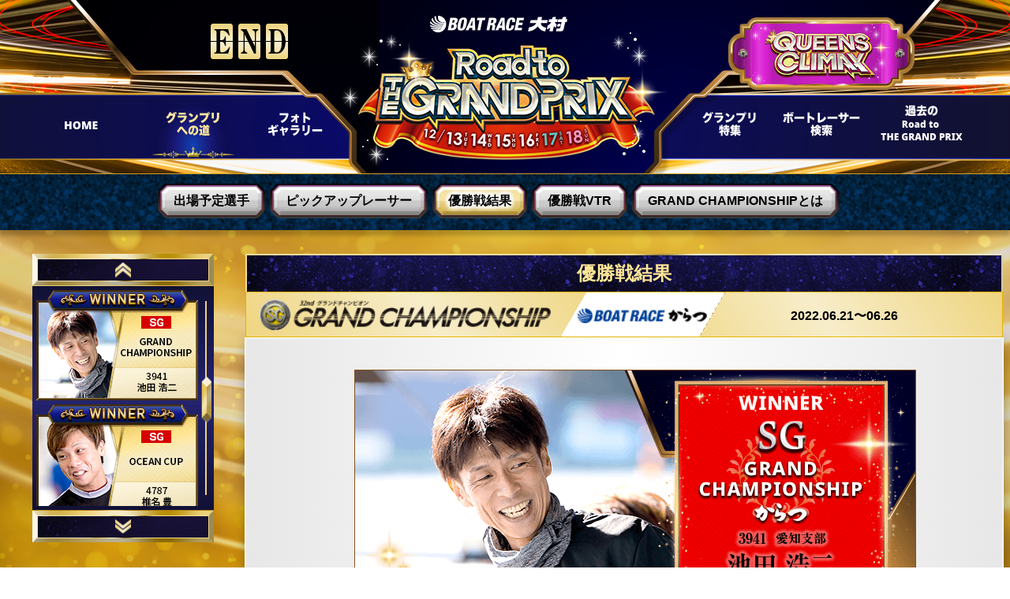

--- FILE ---
content_type: text/html; charset=utf-8
request_url: https://www.boatrace-grandprix.jp/2022/rtg/roadto.php?day=25
body_size: 17604
content:
<!doctype html>
<html lang="ja">

<head>
	<meta charset="UTF-8" />
	<meta http-equiv="Content-Type" content="text/html; charset=utf-8" />
	<meta http-equiv="Content-Script-Type" content="text/javascript" />
	<meta http-equiv="Content-Style-Type" content="text/css" />
	<meta name="viewport" content="width=1200, initial-scale=1.0" />
	<meta name="keyword" content="BOATRACE,RoadToTHEGRANDPRIX,RTG,大村,ボートレース大村" />
	<title>Road to THE GRAND PRIX:グランプリへの道 出場予定選手一覧</title>

<!-- Google Tag Manager -->
<script>(function(w,d,s,l,i){w[l]=w[l]||[];w[l].push({'gtm.start':
new Date().getTime(),event:'gtm.js'});var f=d.getElementsByTagName(s)[0],
j=d.createElement(s),dl=l!='dataLayer'?'&l='+l:'';j.async=true;j.src=
'https://www.googletagmanager.com/gtm.js?id='+i+dl;f.parentNode.insertBefore(j,f);
})(window,document,'script','dataLayer','GTM-M5S6HJT');</script>
<!-- End Google Tag Manager -->

	<link href="css/reset.css?vr=1.0.0.4" type="text/css" rel="stylesheet" charset="UTF-8" />
	<link href="css/style.min.css?vr=1.0.0.4" type="text/css" rel="stylesheet" charset="UTF-8" />

	<link href="css/roadto.min.css?vr=1.0.0.4" type="text/css" rel="stylesheet" />	<!-- headercss -->

	
	<script src="//ajax.googleapis.com/ajax/libs/jquery/3.4.1/jquery.min.js"></script>
	<script>
		window.jQuery || document.write('<script src="js/jquery-3.4.1.min.js"><\/script>');
	</script><!-- fallback -->
	<script src="js/common.min.js?vr=1.0.0.4" type="text/javascript"></script>
	<script src="js/roadto.min.js?vr=1.0.0.4" type="text/javascript"></script>	<!-- headerjs -->


</head>

<body ontouchstart="" class="roadto pid_1 mid_1 marquee_on">
<!-- Google Tag Manager (noscript) -->
<noscript><iframe src="https://www.googletagmanager.com/ns.html?id=GTM-M5S6HJT"
height="0" width="0" style="display:none;visibility:hidden"></iframe></noscript>
<!-- End Google Tag Manager (noscript) -->
<header>

	<div class="base">
		<div id="countdown" class="finish"></div>		<a id="titlelogo" href="./"></a>
		<a id="jologo" href="http://www.omurakyotei.jp/" target="_blank">ボートレース大村</a>
		<a id="headerrtgqclink" href="../qc/" target="_blank"></a>
		<nav id="mainmenu"><div id="menu_logo"></div><ul class="menu"><li class="index"><h4><a href="./" title="HOME" alt="HOME">HOME</a></h4><ul class="sub"></ul></li><li class="roadto selected"><h4><a href="roadto.php" title="グランプリへの道" alt="グランプリへの道">グランプリへの道</a></h4><ul class="sub"><li class="pid1 selected"><a title="出場予定選手一覧" alt="出場予定選手一覧" href="roadto.php?pid=1">出場予定選手一覧</a></li><li class="pid2"><a title="ピックアップレーサー" alt="ピックアップレーサー" href="roadto.php?pid=2">ピックアップレーサー</a></li><li class="pid3"><a title="優勝戦結果" alt="優勝戦結果" href="roadto.php?pid=3">優勝戦結果</a></li><li class="pid4"><a title="優勝戦VTR" alt="優勝戦VTR" href="roadto.php?pid=4">優勝戦VTR</a></li><li class="pid5"><a title="SG・プレミアムGIの各説明" alt="SG・プレミアムGIの各説明" href="roadto.php?pid=5">SG・プレミアムGIの各説明</a></li></ul></li><li class="photo"><h4><a href="photo.php" title="フォトギャラリー" alt="フォトギャラリー">フォトギャラリー</a></h4><ul class="sub"><li class="pid1"><a title="" alt="" href="photo.php?pid=1"></a></li></ul></li><li class="feature"><h4><a href="javascript:void(0);" title="グランプリ特集" alt="グランプリ特集">グランプリ特集</a></h4><ul class="sub"><li class="pid1"><a title="THE GRAND PRIX 過去10年優勝戦結果" alt="THE GRAND PRIX 過去10年優勝戦結果" href="feature.php?pid=1">THE GRAND PRIX 過去10年優勝戦結果</a></li><li class="pid2"><a title="THE GRAND PRIX 出場予定選手" alt="THE GRAND PRIX 出場予定選手" href="feature.php?pid=2">THE GRAND PRIX 出場予定選手</a></li></ul></li><li class="search"><h4><a href="search.php" title="ボートレーサー検索" alt="ボートレーサー検索">ボートレーサー検索</a></h4><ul class="sub"><li class="pid1"><a title="" alt="" href="search.php?pid=1"></a></li></ul></li><li class="kako"><h4><a href="javascript:void(0);" title="過去Road to THE GRAND PRIX" alt="過去Road to THE GRAND PRIX">過去Road to THE GRAND PRIX</a></h4><ul class="sub"><li class="pid1"><a href="/2021/rtg/" target="_blank" title="2021 Road to THE GRAND PRIX" alt="2021 Road to THE GRAND PRIX">2021 Road to THE GRAND PRIX</a></li><li class="pid2"><a href="/2020/rtg/" target="_blank" title="2020 Road to THE GRAND PRIX" alt="2020 Road to THE GRAND PRIX">2020 Road to THE GRAND PRIX</a></li><li class="pid3"><a href="/2019/rtg/" target="_blank" title="2019 Road to THE GRAND PRIX" alt="2019 Road to THE GRAND PRIX">2019 Road to THE GRAND PRIX</a></li><li class="pid4"><a href="/2018/rtg/" target="_blank" title="2018 Road to THE GRAND PRIX" alt="2018 Road to THE GRAND PRIX">2018 Road to THE GRAND PRIX</a></li><li class="pid5"><a href="/2017/rtg/" target="_blank" title="2017 Road to THE GRAND PRIX" alt="2017 Road to THE GRAND PRIX">2017 Road to THE GRAND PRIX</a></li><li class="pid6"><a href="/2016/rtg/" target="_blank" title="2016 Road to THE GRAND PRIX" alt="2016 Road to THE GRAND PRIX">2016 Road to THE GRAND PRIX</a></li><li class="pid7"><a href="/2015/rtg/" target="_blank" title="2015 Road to THE GRAND PRIX" alt="2015 Road to THE GRAND PRIX">2015 Road to THE GRAND PRIX</a></li><li class="pid8"><a href="/2014/" target="_blank" title="2014 Road to THE GRAND PRIX" alt="2014 Road to THE GRAND PRIX">2014 Road to THE GRAND PRIX</a></li></ul></li></ul></nav>
	</div>
</header>
<div class="roadtomenuline"></div><main class="base"><style>
</style>
<ul id="roadtoheadermenu" class="p3  pickup_on raceinfo_on d25">
	<li class="p1"><a href="roadto.php?pid=1&day=25">出場予定選手</a></li><!--
--><li class="p2"><a href="roadto.php?pid=2&day=25">ピックアップレーサー</a></li><!--
--><li class="p3"><a href="roadto.php?pid=3&day=25">優勝戦結果</a></li><!--
--><li class="p4"><a href="roadto.php?pid=4&day=25">優勝戦VTR</a></li><!--
--><li class="p5"><a href="roadto.php?pid=5&day=25">GRAND CHAMPIONSHIPとは</a></li><!--
--><li class="p6"><a href="https://www.boatrace.jp/extent/common/awards/grande5/" target="_blank" >GRANDE5</a></li>
</ul>
<div id="roadtoarea" class="pid_3 day_25  pickup_on raceinfo_on d25"><h3 id="roadtotitle" class="subtitle">優勝戦結果</h3><div id="roadtocontents"><div id="roadto_rightcontents"><h3 id="race_info_header" class="jo_23"><span class="raceinfo_title SG titleimg"  style="background-image:url(./data/raceimage/title_25.png);">GRAND CHAMPIONSHIP</span><div class="raceinfo_term"><span class="racedate">2022.06.21<br class="sponly">〜06.26<span></div></h3><p class="winnerimg jo23"><img src="./data/winner/pcwinner_25.png?_=e7825aa77d58d1549cc352fc44fe114c"></p><h3 class="kaiko_title">レース回顧</h3><p class="kaiko_text"><b>池田浩二が10回目のSG制覇！</b><br><br>唐津での「SG第32回グランドチャンピオン」。激戦を制したのは池田浩二だ。2連対率4位の好モーター27号機を引き当てた池田は、初日ドリーム戦で5コースまくり差しを決める快走を披露。その後も安定した走りを見せて予選1･1･2･3･1･3着でトップ通過する。そして準優でイン逃げを決めてポールポジションを手にすると、優勝戦では上平真二との接戦を制して1着。節間オール3連対で頂点に立った。<br>勝った池田は13年グランプリ以来となる約8年6カ月ぶりのSG制覇。SG通算10回目の優勝で、グラチャンは03年に続く2回目の優勝となった。これで賞金ランキング4位に浮上し、2年連続13回目のグランプリ出場がほぼ確実となっている。</p><div class="resultblock"><h5><span>6/26 優勝戦結果</span></h5><table class="weather"><tr><th class="tenkou">天候</th><th class="hakou">波高</th><th class="fukou">風向</th><th class="fusoku">風速</th><th class="kimarite">決まり手</th></tr><tr><td>晴</td><td>5cm</td><td>南</td><td>5m</td><td>抜き</td></tr></table><table class="result_data"><tr><th class="chaku">着</th><th class="wakuban">枠番</th><th class="toban">登番</th><th class="racername">選手名</th><th class="shinnyu">進入</th><th class="st">ST</th><th class="time">タイム</th></tr><tr><td>１</td><td class="waku"><span class="waku_icon waku_no1">1</span></td><td>3941</td><td>池田　　浩二</td><td>1</td><td>.15</td><td>1'49"1</td></tr><tr><td>２</td><td class="waku"><span class="waku_icon waku_no2">2</span></td><td>3737</td><td>上平　　真二</td><td>2</td><td>.13</td><td>1'49"8</td></tr><tr><td>３</td><td class="waku"><span class="waku_icon waku_no6">6</span></td><td>3946</td><td>赤岩　　善生</td><td>4</td><td>.16</td><td>1'52"0</td></tr><tr><td>４</td><td class="waku"><span class="waku_icon waku_no5">5</span></td><td>4074</td><td>柳沢　　　一</td><td>6</td><td>.17</td><td>1'52"8</td></tr><tr><td>５</td><td class="waku"><span class="waku_icon waku_no4">4</span></td><td>4075</td><td>中野　　次郎</td><td>5</td><td>.14</td><td>1'56"4</td></tr><tr><td>６</td><td class="waku"><span class="waku_icon waku_no3">3</span></td><td>4205</td><td>山口　　　剛</td><td>3</td><td>.11</td><td>1'59"8</td></tr></table></div><div class="moneyblock"><h5><span>払い戻し</span></h5><table><tr><th class="title_2rentan"></th><td><span class="waku_icon waku_no1">1</span><span class="waku_icon waku_h">-</span><span class="waku_icon waku_no2">2</span></td><td class="money">300円</td></tr><tr><th class="title_3rentan"></th><td><span class="waku_icon waku_no1">1</span><span class="waku_icon waku_h">-</span><span class="waku_icon waku_no2">2</span><span class="waku_icon waku_h">-</span><span class="waku_icon waku_no6">6</span></td><td class="money">1,250円</td></tr><tr><th class="title_2renpuku"></th><td><span class="waku_icon waku_no1">1</span><span class="waku_icon waku_e">=</span><span class="waku_icon waku_no2">2</span></td><td class="money">220円</td></tr><tr><th class="title_3renpuku"></th><td><span class="waku_icon waku_no1">1</span><span class="waku_icon waku_e">=</span><span class="waku_icon waku_no2">2</span><span class="waku_icon waku_e">=</span><span class="waku_icon waku_no6">6</span></td><td class="money">770円</td></tr></table></div></div></div><div id="footlinkarea"><div id="footlinkbox"><div id="footlink"><div id="footlinkfloat"><a href="roadto.php?day=1" style="background-image:url(./data/roadto/slider/pc_slider_1.png?_b6c120875a765513a41e2a1a988120c7);"></a><a href="roadto.php?day=2" style="background-image:url(./data/roadto/slider/pc_slider_2.png?_4b2d49e33f70a62f9488c6069e1879c2);"></a><a href="roadto.php?day=3" style="background-image:url(./data/roadto/slider/pc_slider_3.png?_f433f1e5b49689b1c0b62dc6e7d129fb);"></a><a href="roadto.php?day=4" style="background-image:url(./data/roadto/slider/pc_slider_4.png?_49d8e07d99ea659f7b7c42fae98836a1);"></a><a href="roadto.php?day=5" style="background-image:url(./data/roadto/slider/pc_slider_5.png?_d7812894448c738c527100e62e151d5a);"></a><a href="roadto.php?day=6" style="background-image:url(./data/roadto/slider/pc_slider_6.png?_fd7a2c9c29fd3962afc288c0d0e1aad4);"></a><a href="roadto.php?day=7" style="background-image:url(./data/roadto/slider/pc_slider_7.png?_6fd4114eadb8bcca088f7cef37d0ca60);"></a><a href="roadto.php?day=8" style="background-image:url(./data/roadto/slider/pc_slider_8.png?_bf7d6e0ed610603413adf5691602b99e);"></a><a href="roadto.php?day=9" style="background-image:url(./data/roadto/slider/pc_slider_9.png?_106dcf42d88466444a4f5c6455c4d2ee);"></a><a href="roadto.php?day=10" style="background-image:url(./data/roadto/slider/pc_slider_10.png?_ada77e9fac537039c9adb2787b9af7da);"></a><a href="roadto.php?day=11" style="background-image:url(./data/roadto/slider/pc_slider_11.png?_2e068e276e5c0f88cc0ee3de630e49d7);"></a><a href="roadto.php?day=12" style="background-image:url(./data/roadto/slider/pc_slider_12.png?_3f934b38c8be796268e5bfdbbbb0f9cd);"></a><a href="roadto.php?day=13" style="background-image:url(./data/roadto/slider/pc_slider_13.png?_11286a491257a33d16f49d1edd5a9476);"></a><a href="roadto.php?day=14" style="background-image:url(./data/roadto/slider/pc_slider_14.png?_4b50e99828c33d971ba5d9dc661037be);"></a><a href="roadto.php?day=15" style="background-image:url(./data/roadto/slider/pc_slider_15.png?_36d838a7f08b7ac8295662b7b104440b);"></a><a href="roadto.php?day=16" style="background-image:url(./data/roadto/slider/pc_slider_16.png?_1105d4e261b6276bc278026b729386d6);"></a><a href="roadto.php?day=17" style="background-image:url(./data/roadto/slider/pc_slider_17.png?_55d46c8717ed1cb7ac23556df1745b4b);"></a><a href="roadto.php?day=18" style="background-image:url(./data/roadto/slider/pc_slider_18.png?_8b7e6c25fd14ca50e00c890dd6a93b64);"></a><a href="roadto.php?day=19" style="background-image:url(./data/roadto/slider/pc_slider_19.png?_8453819ef3f6a62387a07652bb084844);"></a><a href="roadto.php?day=20" style="background-image:url(./data/roadto/slider/pc_slider_20.png?_4d313014289733d0243aaf733ebb4ba3);"></a><a href="roadto.php?day=21" style="background-image:url(./data/roadto/slider/pc_slider_21.png?_bfaac30872cb86835b1fd11b4e4129d8);"></a><a href="roadto.php?day=22" style="background-image:url(./data/roadto/slider/pc_slider_22.png?_c8d8d503e59bafcd1e83cc911885c31a);"></a><a href="roadto.php?day=23" style="background-image:url(./data/roadto/slider/pc_slider_23.png?_0b2197e2d0e22854d80d72d110c22e5f);"></a><a href="roadto.php?day=24" style="background-image:url(./data/roadto/slider/pc_slider_24.png?_235aed15072a0cd8bb2836eea30d4884);"></a><a href="roadto.php?day=25" style="background-image:url(./data/roadto/slider/pc_slider_25.png?_2300f9ba076cf272c75c708ba6b92403);"></a><a href="roadto.php?day=26" style="background-image:url(./data/roadto/slider/pc_slider_26.png?_09e5f16cc4ebf42dc661d58a9f2fa023);"></a><a href="roadto.php?day=27" style="background-image:url(./data/roadto/slider/pc_slider_27.png?_51bca72b809283483d8eb6523632d7c1);"></a><a href="roadto.php?day=28" style="background-image:url(./data/roadto/slider/pc_slider_28.png?_66b66ff37e743903d1d1137a66048c4b);"></a><a href="roadto.php?day=29" style="background-image:url(./data/roadto/slider/pc_slider_29.png?_29ebaed404bb72a1efe96d16451ccec2);"></a><a href="roadto.php?day=30" style="background-image:url(./data/roadto/slider/pc_slider_30.png?_df3c83cabeab2f43401dc6a7006c2d2a);"></a><a href="roadto.php?day=31" style="background-image:url(./data/roadto/slider/pc_slider_31.png?_82e532e42ab6bccfd6ef816073c64a65);"></a><a href="roadto.php?day=32" style="background-image:url(./data/roadto/slider/pc_slider_32.png?_44b9d693ebbf62b9589f91933598bcb2);"></a><a href="roadto.php?day=33" style="background-image:url(./data/roadto/slider/pc_slider_33.png?_de2d3b18505f768bdf94162f550a2c38);"></a><a href="roadto.php?day=34" style="background-image:url(./data/roadto/slider/pc_slider_34.png?_204646303bc289b090681c4b158cf5fb);"></a><a href="roadto.php?day=35" style="background-image:url(./data/roadto/slider/pc_slider_35.png?_26a46ecbba4246b1e2df0332ea14fb54);"></a><a href="roadto.php?day=36" style="background-image:url(./data/roadto/slider/pc_slider_36.png?_b15974e83b24e8c06f6fa77f97430d89);"></a><a href="roadto.php?day=37" style="background-image:url(./data/roadto/slider/pc_slider_37.png?_a638b925a99018f63a3a78cec2a6e83d);"></a><a href="roadto.php?day=38" style="background-image:url(./data/roadto/slider/pc_slider_38.png?_81a6f51d90af2c00dfc715c5dc5fe88d);"></a><a href="roadto.php?day=39" style="background-image:url(./data/roadto/slider/pc_slider_39.png?_efe6b5ba69976ead8bc175dd25fb98d9);"></a><a href="roadto.php?day=40" style="background-image:url(./data/roadto/slider/pc_slider_40.png?_cfe7f960edd611cac813499f78a9b27b);"></a><a href="roadto.php?day=41" style="background-image:url(./data/roadto/slider/pc_slider_41.png?_976e158e7e9b74c8fdd20c3f259daf15);"></a><a href="roadto.php?day=42" style="background-image:url(./data/roadto/slider/pc_slider_42.png?_098cfa8d18627149daffb8f4e05692d0);"></a><a href="roadto.php?day=43" style="background-image:url(./data/roadto/slider/pc_slider_43.png?_973cf0f1e5cb6a86bcc5a188d698a7bc);"></a><a href="roadto.php?day=44" style="background-image:url(./data/roadto/slider/pc_slider_44.png?_01c1afce5ea7471cb4f9106c724ede84);"></a><a href="roadto.php?day=45" style="background-image:url(./data/roadto/slider/pc_slider_45.png?_1310a0d3f6b1f50b7ad0e11b487ad9e6);"></a><a href="roadto.php?day=46" style="background-image:url(./data/roadto/slider/pc_slider_46.png?_d3eeb58158c970ee6729bd189219d943);"></a><a href="roadto.php?day=47" style="background-image:url(./data/roadto/slider/pc_slider_47.png?_8bf2aed40c2e4aa48c5dd56f16e6f2de);"></a></div><div class="slider"><div class="btn" onclick=""></div></div></div></div><a id="footlink_l_btn" class="btn" href="javascript:void(0);"></a><a id="footlink_r_btn" class="btn" href="javascript:void(0);"></a></div><script type="text/javascript">$(function(){setSideSlider(25);});</script></div></main>
<footer>
    <div class="base">
        <address>Copyright&copy; BOAT RACE OFFICIAL All rights reserved.</address>
        <a class="aboutbtn" href="javascript:void(0);">Road to THE GRAND PRIXとは</a>
        <a class="envbtn" href="javascript:void(0);">推奨環境</a>
    </div>
</footer>
</body>

</html>

--- FILE ---
content_type: text/css
request_url: https://www.boatrace-grandprix.jp/2022/rtg/css/style.min.css?vr=1.0.0.4
body_size: 16619
content:
.base{width:1200px;margin-left:auto;margin-right:auto}.subtitle{position:absolute;top:-92px;left:0;display:block;margin:40px auto 0 auto;width:1200px;height:50px;background:url(../images/common/parts/subtitle_bg.png) 0 0 no-repeat;background-size:cover;color:#ffe696;text-align:center;font-size:24px;font-weight:bold;line-height:50px}input.defbtn,.defbtn{border:1px solid #cfb159;background:linear-gradient(#d8c16b, #f7edcc);color:#292929}input.defbtn:hover,.defbtn:hover{box-shadow:0 0 2px rgba(255,255,255,0.8)}input.defbtn:active,.defbtn:active{box-shadow:0 0 2px rgba(0,0,0,0.8)}.marquee{display:inline-block;width:100%;overflow:hidden}.marquee span.marquee_float{display:inline-block;white-space:nowrap}.invisiblebtn{opacity:0.01;background:rgba(255,255,255,0.01)}#fullscreen_base{display:table;position:fixed;z-index:10000;top:0;left:0;width:100%;height:100%;background:rgba(0,0,0,0.7);transition-duration:0.5s;transition-property:all;opacity:0}body.fullscreen #fullscreen_base{opacity:1}body.fullscreen{overflow:hidden}#fullscreen_area{display:table-cell;vertical-align:middle;text-align:center;position:relative;overflow:auto;width:100%;height:100%;transition-duration:0.25s;transition-property:all;opacity:0;transform:scale(0.1, 0.1)}body.fullscreen #fullscreen_area{opacity:1;transform:scale(1, 1)}#envdialog{position:relative;display:block;margin:auto;position:relative;width:665px}#envdialog #envlink_acrobat{display:block;position:absolute;height:29px;width:106px;top:397px;right:20px}body{background:url(../images/common/bg.png);background-repeat:no-repeat;background-attachment:fixed;background-size:cover}header{background:url(../images/common/header/header_bg.png),#000;background-position:50% 0 , 0 0;background-repeat:no-repeat repeat;border-bottom:1px solid #ffef63}header>div{position:relative;height:220px}header>div #titlelogo{display:block;position:absolute;top:40px;left:390px;width:418px;height:173px;background:url(../images/common/header/logo.png) 0 0 no-repeat;transition:opacity 0.3s;text-indent:-9999px;z-index:10000}header>div #jologo{display:block;position:absolute;top:20px;left:505px;width:174px;height:21px;background:url(../images/common/header/logo_jo.png) 0 0 no-repeat;transition:opacity 0.3s;text-indent:-9999px}header>div #jologo:hover{opacity:0.7}header>div #headerrtgqclink{display:block;position:absolute;top:22px;right:50px;width:267px;height:98px;background-image:url(../images/common/header/btn_RTGQC.png),url(../images/common/header/btn_RTGQC_ov.png);background-repeat:no-repeat, no-repeat;background-position:0 0, 267px 98px}header>div #headerrtgqclink:hover{background-position:267px 98px, 0 0}header>div #countdown{position:absolute;top:25px;left:152px;width:200px;height:55px;display:inline-block;background-repeat:no-repeat;background-position:0 center;background-image:url(../images/common/header/countdown/countdown_days.png);padding-left:70px}header>div #countdown #countdays{display:inline-block;white-space:nowrap}header>div #countdown #countdays .num{display:inline-block;width:30px;height:48px;margin-left:3px}header>div #countdown #countdays .num.c0{background:url(../images/common/header/countdown/0.png) 50% 50% no-repeat}header>div #countdown #countdays .num.c1{background:url(../images/common/header/countdown/1.png) 50% 50% no-repeat}header>div #countdown #countdays .num.c2{background:url(../images/common/header/countdown/2.png) 50% 50% no-repeat}header>div #countdown #countdays .num.c3{background:url(../images/common/header/countdown/3.png) 50% 50% no-repeat}header>div #countdown #countdays .num.c4{background:url(../images/common/header/countdown/4.png) 50% 50% no-repeat}header>div #countdown #countdays .num.c5{background:url(../images/common/header/countdown/5.png) 50% 50% no-repeat}header>div #countdown #countdays .num.c6{background:url(../images/common/header/countdown/6.png) 50% 50% no-repeat}header>div #countdown #countdays .num.c7{background:url(../images/common/header/countdown/7.png) 50% 50% no-repeat}header>div #countdown #countdays .num.c8{background:url(../images/common/header/countdown/8.png) 50% 50% no-repeat}header>div #countdown #countdays .num.c9{background:url(../images/common/header/countdown/9.png) 50% 50% no-repeat}header>div #countdown.day1,header>div #countdown.day2,header>div #countdown.day3,header>div #countdown.day4,header>div #countdown.day5,header>div #countdown.day6,header>div #countdown.day7,header>div #countdown.day8,header>div #countdown.day9{left:135px;background-image:url(../images/common/header/countdown/countdown_kaisai.png)}header>div #countdown.finish{background-image:url(../images/common/header/countdown/E.png),url(../images/common/header/countdown/N.png),url(../images/common/header/countdown/D.png);background-position:75px center,110px center,145px center}@media screen and (max-width: 1200px){header{background-position:-400px 0, 50% 0}}#mainmenu{display:block;position:absolute;left:10px;top:125px;width:1180px;height:76px;z-index:100;background:url(../images/common/header/mainmenu/header_menu.png) 31px 6px no-repeat}#mainmenu ul.menu{display:block}#mainmenu ul.menu>li{display:inline-block;position:relative;vertical-align:top}#mainmenu ul.menu>li h4{display:block;height:76px;width:122px;background-repeat:no-repeat;transition:0.3s all}#mainmenu ul.menu>li h4 a{display:block;width:100%;height:100%;text-indent:-9999px}#mainmenu ul.menu>li h4:hover{background-image:url(../images/common/header/mainmenu/header_menu_ov.png)}#mainmenu ul.menu>li.index h4{background-position:0 0}#mainmenu ul.menu>li.roadto h4{width:132px;background-position:-122px 0}#mainmenu ul.menu>li.photo h4{width:137px;background-position:-254px 0}#mainmenu ul.menu>li.feature{margin-left:418px}#mainmenu ul.menu>li.feature h4{width:124px;background-position:-809px 0}#mainmenu ul.menu>li.feature ul.sub{width:281px;height:105px;left:-66px;background:url(../images/common/header/mainmenu/pulldown_feature.png?v=0) 0 0 no-repeat}#mainmenu ul.menu>li.feature ul.sub li{background:url(../images/common/header/mainmenu/pulldown_feature_ov.png?v=0) 0 0 no-repeat}#mainmenu ul.menu>li.feature ul.sub li.pid1{margin-top:10px;background-position:0 -18px}#mainmenu ul.menu>li.feature ul.sub li.pid2{background-position:0 -50px}#mainmenu ul.menu>li.search h4{width:112px;background-position:-933px 0}#mainmenu ul.menu>li.kako h4{width:131px;background-position:-1045px 0}#mainmenu ul.menu>li.kako ul.sub{width:259px;height:289px;left:-57px;background:url(../images/common/header/mainmenu/pulldown_past.png) 0 0 no-repeat}#mainmenu ul.menu>li.kako ul.sub li{background:url(../images/common/header/mainmenu/pulldown_past_ov.png) 0 0 no-repeat}#mainmenu ul.menu>li.kako ul.sub li.pid1{margin-top:10px;background-position:0 -18px}#mainmenu ul.menu>li.kako ul.sub li.pid2{background-position:0 -50px}#mainmenu ul.menu>li.kako ul.sub li.pid3{background-position:0 -82px}#mainmenu ul.menu>li.kako ul.sub li.pid4{background-position:0 -114px}#mainmenu ul.menu>li.kako ul.sub li.pid5{background-position:0 -146px}#mainmenu ul.menu>li.kako ul.sub li.pid6{background-position:0 -178px}#mainmenu ul.menu>li.kako ul.sub li.pid7{background-position:0 -210px}#mainmenu ul.menu>li.kako ul.sub li.pid8{background-position:0 -242px}#mainmenu ul.menu>li ul.sub{display:none}#mainmenu ul.menu>li:hover h4{background-image:url(../images/common/header/mainmenu/header_menu_ov.png)}#mainmenu ul.menu>li:hover ul.sub{display:block;position:absolute;top:76px;padding-top:8px}#mainmenu ul.menu>li:hover ul.sub li{display:block;width:100%;height:32px;transition:opacity 0.3s;text-indent:-9999px;opacity:0.01}#mainmenu ul.menu>li:hover ul.sub li:hover{opacity:1}#mainmenu ul.menu>li:hover ul.sub li a{display:block;width:100%;height:100%}#mainmenu ul.menu>li.selected h4{background-image:url(../images/common/header/mainmenu/header_menu_ov.png)}.marqueeline{background:rgba(0,0,0,0.6);width:100%;height:37px;border-top:2px solid #ffd358;box-shadow:0 5px 5px rgba(0,0,0,0.5) inset}.marqueeline>div{position:relative;padding-left:109px}.marqueeline>div a.grande5link{position:absolute;display:block;text-align:center;height:35px;width:85px;top:0px;left:0;text-indent:-9999px;transition:opacity 0.3s;background:url(../images/common/header/ico_grande5.png) 0 center no-repeat,url(../images/common/header/ico_grande5_arrow.png) right center no-repeat}.marqueeline>div a.grande5link:hover{opacity:0.7}.marqueeline>div .marquee{color:#fff;font-size:20px;line-height:37px;font-weight:bold}main{position:relative;min-height:calc(100% - 378px);margin-top:80px;margin-bottom:30px;padding:30px;width:930px;border-radius:0px 0px 10px 10px;box-shadow:0px 0px 20px -6px rgba(0,0,0,0.6),inset 0 0 5px 0 #f3f3f3;border:1px solid #fff;box-sizing:border-box;background:#e7e7e7;background:linear-gradient(90deg, #e7e7e7 0%, #fff 50%, #e7e7e7 100%)}footer{box-sizing:content-box;width:100%;height:47px;background:#0f0859}footer>div{position:relative;height:100%}footer>div address{display:block;line-height:47px;color:#ffe696;font-size:12px;font-style:normal}footer>div a{position:absolute;background-repeat:no-repeat, no-repeat;display:block;height:47px;transition:opacity 0.3s;line-height:47px;color:#ffe696}footer>div a.aboutbtn{top:0px;right:188px;height:47px;background-position:0 0, 552px 47px}footer>div a.aboutbtn:hover{background-position:552px 47px, 0 0}footer>div a.envbtn{top:0px;right:0px;height:47px;background-position:-364px 0, 552px 47px}footer>div a.envbtn:hover{background-position:552px 47px, -364px 0}span.comingsoon{display:block;width:100%;text-align:center;line-height:32rem;font-size:1.4rem;background:transparent url(../images/common/comingsoon_txtimg.png) 50% 50% no-repeat;text-indent:-9999px}.pid_5 span.comingsoon{background-color:transparent}#roadtoarea.cancel span.comingsoon{background-image:url(../images/common/cancel_txtimg.png)}#lbx_racer_info{display:block;margin:20px auto 5px;width:1160px;min-height:856px;background:url(../images/racerinfo/racerinfo_bg.png) 0 0 no-repeat;background-size:cover;padding:15px}#lbx_racer_info a{color:#292929;text-decoration:underline}#lbx_racer_info #lbx_racer_info_maintable{width:100%;background-color:#FFF}#lbx_racer_info #lbx_racer_info_maintable #lbx_racer_info_left{width:290px;background:#554100;font-weight:bold;vertical-align:top;color:#fff;padding-bottom:15px}#lbx_racer_info #lbx_racer_info_maintable #lbx_racer_info_left img{margin:16px 20px 9px 20px;width:226px;text-align:center}#lbx_racer_info #lbx_racer_info_maintable #lbx_racer_info_left .name{font-size:18px;text-align:center;padding:10px}#lbx_racer_info #lbx_racer_info_maintable #lbx_racer_info_left .kana{font-size:14px;text-align:center;padding:10px}#lbx_racer_info #lbx_racer_info_maintable #lbx_racer_info_left #lbx_info_profile_ranking{width:260px;height:100px;margin:auto;background:linear-gradient(90deg, #111135, #242471, #111135);padding:10px 15px}#lbx_racer_info #lbx_racer_info_maintable #lbx_racer_info_left #lbx_info_profile_ranking .centerbox{vertical-align:top;display:inline-block;width:100%;height:100%;text-align:center}#lbx_racer_info #lbx_racer_info_maintable #lbx_racer_info_left #lbx_info_profile_ranking .centerbox .ranking{display:block;width:100%;height:25px;line-height:25px;border-radius:13px;background:linear-gradient(55deg, #EFD580, #F7EDC9 50%, #EFD580);color:#292929}#lbx_racer_info #lbx_racer_info_maintable #lbx_racer_info_left #lbx_info_profile_ranking .centerbox .money{display:block;width:100%;color:#FFE696;padding-top:5px}#lbx_racer_info #lbx_racer_info_maintable #lbx_racer_info_left #lbx_info_profile_ranking .centerbox .money span{font-size:24px}#lbx_racer_info #lbx_racer_info_maintable #lbx_racer_info_left #lbx_laser_info_profile{width:260px;font-size:90%;margin-bottom:7px;margin:auto;padding-bottom:10px}#lbx_racer_info #lbx_racer_info_maintable #lbx_racer_info_left #lbx_laser_info_profile th{width:96px;height:24px;line-height:24px;text-align:center;background:#fffcee;border:1px solid #707070;color:#292929}#lbx_racer_info #lbx_racer_info_maintable #lbx_racer_info_left #lbx_laser_info_profile td{line-height:24px;padding-left:10px;text-align:left;background:#fffcee;color:#292929;border:1px solid #707070}#lbx_racer_info #lbx_racer_info_maintable #lbx_racer_info_left #lbx_laser_info_profile tr:nth-child(2n) th,#lbx_racer_info #lbx_racer_info_maintable #lbx_racer_info_left #lbx_laser_info_profile tr:nth-child(2n) td{background:#ffffff}#lbx_racer_info #lbx_racer_info_maintable #lbx_racer_info_right{padding-left:18px;text-align:center}#lbx_racer_info #lbx_racer_info_maintable #lbx_racer_info_right .title_today,#lbx_racer_info #lbx_racer_info_maintable #lbx_racer_info_right .title_syu,#lbx_racer_info #lbx_racer_info_maintable #lbx_racer_info_right .title_win{display:block;width:800px;height:40px;background:linear-gradient(90deg, #111135, #242471, #111135);color:#fff;border:1px solid #8e929f;font-size:18px;text-align:center;line-height:40px}#lbx_racer_info #lbx_racer_info_maintable #lbx_racer_info_right p.data_today,#lbx_racer_info #lbx_racer_info_maintable #lbx_racer_info_right p.data_syu{padding:10px;background:#fff}#lbx_racer_info #lbx_racer_info_maintable #lbx_racer_info_right .foot_today,#lbx_racer_info #lbx_racer_info_maintable #lbx_racer_info_right .foot_syu{display:block;width:100%;height:0px;font-size:1px;margin-bottom:10px}#lbx_racer_info #lbx_racer_info_maintable #lbx_racer_info_right .databox{display:block;width:800px;border:1px solid #707070}#lbx_racer_info #lbx_racer_info_maintable #lbx_racer_info_right .databox table tr th{color:#292929}#lbx_racer_info #lbx_racer_info_maintable #lbx_racer_info_right .data_win{width:100%}#lbx_racer_info #lbx_racer_info_maintable #lbx_racer_info_right .data_win td{width:33.33%;text-align:center}#lbx_racer_info #lbx_racer_info_maintable #lbx_racer_info_right .data_win td.data_win_sg,#lbx_racer_info #lbx_racer_info_maintable #lbx_racer_info_right .data_win td.data_win_other,#lbx_racer_info #lbx_racer_info_maintable #lbx_racer_info_right .data_win td.data_win_g1{background:#ffffff}#lbx_racer_info #lbx_racer_info_maintable #lbx_racer_info_right table{width:100%;border-collapse:collapse}#lbx_racer_info #lbx_racer_info_maintable #lbx_racer_info_right table.data_today,#lbx_racer_info #lbx_racer_info_maintable #lbx_racer_info_right table.data_syu{width:100%;margin:auto}#lbx_racer_info #lbx_racer_info_maintable #lbx_racer_info_right table tr th{color:#fff;background-color:#FFE696;border-left:1px solid #707070;border-bottom:1px solid #707070;padding:3px;font-weight:bold}#lbx_racer_info #lbx_racer_info_maintable #lbx_racer_info_right table tr th:nth-child(1){border-left:0px none transparent}#lbx_racer_info #lbx_racer_info_maintable #lbx_racer_info_right table tr td{padding:2px 10px;border-left:1px solid #707070;border-bottom:1px solid #707070;vertical-align:middle;font-size:14px;height:42px;background:#fff}#lbx_racer_info #lbx_racer_info_maintable #lbx_racer_info_right table tr td:nth-child(1){border-left:0px none transparent}#lbx_racer_info #lbx_racer_info_maintable #lbx_racer_info_right table tr td.grade{font-size:20px;font-weight:bold;background-repeat:no-repeat;background-position:50% 50%;text-indent:-9999px;width:86px}#lbx_racer_info #lbx_racer_info_maintable #lbx_racer_info_right table tr td.grade_G1,#lbx_racer_info #lbx_racer_info_maintable #lbx_racer_info_right table tr td.grade_GI{background-image:url(../images/racerinfo/ico_G1.png)}#lbx_racer_info #lbx_racer_info_maintable #lbx_racer_info_right table tr td.grade_G2,#lbx_racer_info #lbx_racer_info_maintable #lbx_racer_info_right table tr td.grade_GII{background-image:url(../images/racerinfo/ico_G2.png)}#lbx_racer_info #lbx_racer_info_maintable #lbx_racer_info_right table tr td.grade_G3,#lbx_racer_info #lbx_racer_info_maintable #lbx_racer_info_right table tr td.grade_GIII{background-image:url(../images/racerinfo/ico_G3.png)}#lbx_racer_info #lbx_racer_info_maintable #lbx_racer_info_right table tr td.grade_IP{background-image:url(../images/racerinfo/ico_IP.png)}#lbx_racer_info #lbx_racer_info_maintable #lbx_racer_info_right table tr td.grade_SG{background-image:url(../images/racerinfo/ico_SG.png)}#lbx_racer_info #lbx_racer_info_maintable #lbx_racer_info_right table tr td.grade_PG1,#lbx_racer_info #lbx_racer_info_maintable #lbx_racer_info_right table tr td.grade_PGI{background-image:url(../images/racerinfo/ico_PG1.png)}#lbx_racer_info #lbx_racer_info_maintable #lbx_racer_info_right table tr:nth-child(2n){background:#f4f1dc}input.racerinfoclose{display:block;margin:0 auto;width:184px;height:47px;border:none;outline:none;cursor:pointer;overflow:hidden;background:transparent;color:#FFF;font-size:20px}


--- FILE ---
content_type: text/css
request_url: https://www.boatrace-grandprix.jp/2022/rtg/css/roadto.min.css?vr=1.0.0.4
body_size: 32250
content:
main{min-height:calc(100% - 505px)}main.base{width:962px;margin-left:calc(50% - 330px);margin-top:136px;padding:0}header,.marqueeline{border-bottom:none}div.roadtomenuline{height:72px;width:100%;background:url(../images/roadto/submenu_btn/roadto_menu_bg.png);border-top:1px solid #cda11e;box-shadow:0 7px 5px rgba(0,0,0,0.2)}#roadtoheadermenu{display:flex;justify-content:center;position:absolute;top:-200px;left:-280px;width:1200px;height:59px;padding-top:1px;text-align:center}#roadtoheadermenu li{height:44px;margin:3px;text-align:center;font-size:16px;font-weight:bold;line-height:44px;color:#000;background-image:url(../images/roadto/submenu_btn/btn_l.png),url(../images/roadto/submenu_btn/btn.png),url(../images/roadto/submenu_btn/btn_r.png),url(../images/roadto/submenu_btn/btn_active_l.png),url(../images/roadto/submenu_btn/btn_active.png),url(../images/roadto/submenu_btn/btn_active_r.png);background-repeat:no-repeat, no-repeat,no-repeat,no-repeat, no-repeat,no-repeat;background-position:left top,13px top,right top, -1px -1px, -1px -1px, -1px -1px;background-size:contain,calc(100% - 24px) 100%,contain,1px 1px,1px 1px,1px 1px;padding:0 20px}#roadtoheadermenu li a{color:#000;display:block;width:100%;height:100%}#roadtoheadermenu li:hover,#roadtoheadermenu li:active{background-position:-1px -1px, -1px -1px, -1px -1px,left bottom,13px bottom,right bottom;background-size:1px 1px,1px 1px,1px 1px,contain,calc(100% - 24px) 100%,contain;text-shadow:0 0 7px #fff, 0 0 7px #fff, 0 0 7px #fff, 0 0 7px #fff, 0 0 7px #fff, 0 0 7px #fff, 0 0 7px #fff, 0 0 7px #fff}#roadtoheadermenu li.p2,#roadtoheadermenu li.p5,#roadtoheadermenu li.p6{display:none}#roadtoheadermenu.pickup_on li.p2{display:inline-flex}#roadtoheadermenu.raceinfo_on li.p5{display:inline-flex}#roadtoheadermenu.GRANDE5 li.p6{display:inline-flex;text-indent:-9999px;width:153px;height:50px;background-image:url(../images/roadto/submenu_btn/btn_grande5.png),url(../images/roadto/submenu_btn/btn_activ_egrande5.png);background-repeat:no-repeat,no-repeat;background-position:0 0,-1px -1px;background-size:contain,1px 1px}#roadtoheadermenu.GRANDE5 li.p6 a{color:#fff69d}#roadtoheadermenu.GRANDE5 li.p6:hover{background-position:-1px -1px,0 0;background-size:1px 1px,contain}#roadtoheadermenu.p1 li.p1{background-position:-1px -1px, -1px -1px, -1px -1px,left top,13px top,right top;background-size:1px 1px,1px 1px,1px 1px,contain,calc(100% - 26px) 100%,contain;text-shadow:0 0 7px #fff, 0 0 7px #fff, 0 0 7px #fff, 0 0 7px #fff, 0 0 7px #fff, 0 0 7px #fff, 0 0 7px #fff, 0 0 7px #fff}#roadtoheadermenu.p2 li.p2{background-position:-1px -1px, -1px -1px, -1px -1px,left top,13px top,right top;background-size:1px 1px,1px 1px,1px 1px,contain,calc(100% - 26px) 100%,contain;text-shadow:0 0 7px #fff, 0 0 7px #fff, 0 0 7px #fff, 0 0 7px #fff, 0 0 7px #fff, 0 0 7px #fff, 0 0 7px #fff, 0 0 7px #fff}#roadtoheadermenu.p3 li.p3{background-position:-1px -1px, -1px -1px, -1px -1px,left top,13px top,right top;background-size:1px 1px,1px 1px,1px 1px,contain,calc(100% - 26px) 100%,contain;text-shadow:0 0 7px #fff, 0 0 7px #fff, 0 0 7px #fff, 0 0 7px #fff, 0 0 7px #fff, 0 0 7px #fff, 0 0 7px #fff, 0 0 7px #fff}#roadtoheadermenu.p4 li.p4{background-position:-1px -1px, -1px -1px, -1px -1px,left top,13px top,right top;background-size:1px 1px,1px 1px,1px 1px,contain,calc(100% - 26px) 100%,contain;text-shadow:0 0 7px #fff, 0 0 7px #fff, 0 0 7px #fff, 0 0 7px #fff, 0 0 7px #fff, 0 0 7px #fff, 0 0 7px #fff, 0 0 7px #fff}#roadtoheadermenu.p5 li.p5{background-position:-1px -1px, -1px -1px, -1px -1px,left top,13px top,right top;background-size:1px 1px,1px 1px,1px 1px,contain,calc(100% - 26px) 100%,contain;text-shadow:0 0 7px #fff, 0 0 7px #fff, 0 0 7px #fff, 0 0 7px #fff, 0 0 7px #fff, 0 0 7px #fff, 0 0 7px #fff, 0 0 7px #fff}#roadtoheadermenu.p6 li.p6{background-position:-1px -1px, -1px -1px, -1px -1px,left top,13px top,right top;background-size:1px 1px,1px 1px,1px 1px,contain,calc(100% - 26px) 100%,contain;text-shadow:0 0 7px #fff, 0 0 7px #fff, 0 0 7px #fff, 0 0 7px #fff, 0 0 7px #fff, 0 0 7px #fff, 0 0 7px #fff, 0 0 7px #fff}#roadtoarea{width:calc(100% - 2px);padding:30px 0 0 30px}#roadtoarea .subtitle{width:960px;margin-top:0;top:-107px;background:url(../images/roadto/subtitle_bg.png) 0 0 no-repeat}#roadtoarea #roadtocontents{padding-bottom:10px;width:100%;min-height:590px}#winnerimgbox{position:relative}#winnerimgbox #winnerimg_racetitle{display:block;position:relative;width:100%;height:57px;background:url(../images/roadto/title_waku.png) 50% 0 no-repeat}#winnerimgbox #winnerimg_racetitle p{display:block;position:absolute;top:5px;left:50px;width:430px;height:46px;text-align:center}#winnerimgbox .winnerimg_infoline{position:absolute;top:14px;left:488px;width:430px;height:43px;text-align:center}#winnerimgbox .winnerimg_infoline td,#winnerimgbox .winnerimg_infoline th{vertical-align:top}#winnerimgbox .winnerimg_infoline td:nth-child(1){width:190px;line-height:43px}#winnerimgbox .winnerimg_infoline td:nth-child(2){text-align:left;font-family:"Times New Roman", Times, serif;letter-spacing:-0.025em;font-size:1.3em;line-height:30px}#winnerimgbox p.winnerimg{display:block;position:absolute;width:577px;height:363px;top:40px;left:5px;border-radius:12px;border:4px solid #000;box-sizing:content-box;background:#000}#roadto_rightcontents{display:block;width:100%;text-align:left}#race_info_header{display:block;position:relative;width:100%;position:absolute;height:58px;top:-59px;left:0;border:1px solid #e3b300;background:linear-gradient(55deg, #EFD580, #F7EDC9 25%, #EFD580 50%, #F7EDC9 75%, #EFD580)}#race_info_header .raceinfo_title{display:block;position:absolute;top:-1px;left:14px;height:60px;width:384px;line-height:60px;font-size:24px;padding-left:12px;font-weight:bold;font-family:Arial, Helvetica, sans-serif}#race_info_header .raceinfo_title.G1:before{content:"G1 "}#race_info_header .raceinfo_title.G2:before{content:"G2 "}#race_info_header .raceinfo_title.G3:before{content:"G3 "}#race_info_header .raceinfo_title.PG1:before{content:"PG1 "}#race_info_header .raceinfo_title.SG:before{content:"SG "}#race_info_header .raceinfo_title.titleimg{text-indent:-9999px;background-position:3px 0;background-repeat:no-repeat;background-size:contain;margin-top:10px;height:70%}#race_info_header .raceinfo_title.titleimg.G1:before,#race_info_header .raceinfo_title.titleimg.P2:before,#race_info_header .raceinfo_title.titleimg.P3:before,#race_info_header .raceinfo_title.titleimg.PG1:before,#race_info_header .raceinfo_title.titleimg.SG:before{display:none}#race_info_header .raceinfo_term{display:block;position:absolute;top:0;left:400px;height:56px;width:383px;width:480px;text-align:left;padding-left:200px;padding-left:290px;line-height:59px;font-size:16px;font-weight:bold;background-image:linear-gradient(120deg, rgba(255,255,255,0), rgba(255,255,255,0) 3%, #81511C 2.01%, #81511C 2.02%, #fff 2.021%, #fff 20%, #81511C 20.01%, #81511C 20.02%, transparent 20.03%, transparent 100%);background-size:1000px 58px;background-repeat:no-repeat;color:#000}#race_info_header .raceinfo_term .sponly{display:none}#race_info_header .raceinfo_term:before{content:"";display:block;position:absolute;top:0;left:20px;height:59px;width:165px;background-repeat:no-repeat;background-position:50% 50%;background-size:contain}#race_info_header.spsite .raceinfo_term{left:390px;padding-left:200px;width:383px}#race_info_header.spsite a.spsitelink{display:block;width:210px;text-align:center;line-height:52px;position:absolute;top:2px;right:0;transition:opacity 0.3s}#race_info_header.spsite a.spsitelink img{width:210px;max-height:52px;vertical-align:top;transform:scale(0.94) translateX(2%)}#race_info_header.spsite a.spsitelink:hover{opacity:0.7}#race_info_header.jo_1 .raceinfo_term:before{background-image:url(../data/logo/jo_long_color/1.png)}#race_info_header.jo_2 .raceinfo_term:before{background-image:url(../data/logo/jo_long_color/2.png)}#race_info_header.jo_3 .raceinfo_term:before{background-image:url(../data/logo/jo_long_color/3.png)}#race_info_header.jo_4 .raceinfo_term:before{background-image:url(../data/logo/jo_long_color/4.png)}#race_info_header.jo_5 .raceinfo_term:before{background-image:url(../data/logo/jo_long_color/5.png)}#race_info_header.jo_6 .raceinfo_term:before{background-image:url(../data/logo/jo_long_color/6.png)}#race_info_header.jo_7 .raceinfo_term:before{background-image:url(../data/logo/jo_long_color/7.png)}#race_info_header.jo_8 .raceinfo_term:before{background-image:url(../data/logo/jo_long_color/8.png)}#race_info_header.jo_9 .raceinfo_term:before{background-image:url(../data/logo/jo_long_color/9.png)}#race_info_header.jo_10 .raceinfo_term:before{background-image:url(../data/logo/jo_long_color/10.png)}#race_info_header.jo_11 .raceinfo_term:before{background-image:url(../data/logo/jo_long_color/11.png)}#race_info_header.jo_12 .raceinfo_term:before{background-image:url(../data/logo/jo_long_color/12.png)}#race_info_header.jo_13 .raceinfo_term:before{background-image:url(../data/logo/jo_long_color/13.png)}#race_info_header.jo_14 .raceinfo_term:before{background-image:url(../data/logo/jo_long_color/14.png)}#race_info_header.jo_15 .raceinfo_term:before{background-image:url(../data/logo/jo_long_color/15.png)}#race_info_header.jo_16 .raceinfo_term:before{background-image:url(../data/logo/jo_long_color/16.png)}#race_info_header.jo_17 .raceinfo_term:before{background-image:url(../data/logo/jo_long_color/17.png)}#race_info_header.jo_18 .raceinfo_term:before{background-image:url(../data/logo/jo_long_color/18.png)}#race_info_header.jo_19 .raceinfo_term:before{background-image:url(../data/logo/jo_long_color/19.png)}#race_info_header.jo_20 .raceinfo_term:before{background-image:url(../data/logo/jo_long_color/20.png)}#race_info_header.jo_21 .raceinfo_term:before{background-image:url(../data/logo/jo_long_color/21.png)}#race_info_header.jo_22 .raceinfo_term:before{background-image:url(../data/logo/jo_long_color/22.png)}#race_info_header.jo_23 .raceinfo_term:before{background-image:url(../data/logo/jo_long_color/23.png)}#race_info_header.jo_24 .raceinfo_term:before{background-image:url(../data/logo/jo_long_color/24.png)}#racer_info_area span{display:none}#racer_info_area{position:absolute;top:-54px;width:100%;padding-right:0px;text-align:right}#racer_info_area a img{transform:scale(0.85, 0.85);cursor:pointer}#racer_info_area a:hover img{opacity:0.8}#footlinkarea{display:block;position:absolute;left:-270px;top:-107px;width:230px;height:822px;padding-top:41px;padding-bottom:41px;overflow:hidden;z-index:10}#footlinkarea #footlinkbox{position:relative;overflow:hidden;width:230px;padding-top:5px;padding-bottom:5px;padding-left:5px;height:100%;background:linear-gradient(0deg, #111135, #242471, #111135)}#footlinkarea #footlinkbox #footlink{position:relative;overflow:hidden;width:100%;height:100%}#footlinkarea #footlinkbox #footlink #footlinkfloat{position:relative;width:205px}#footlinkarea #footlinkbox #footlink #footlinkfloat a{display:block;position:relative;width:205px;height:140px;margin-bottom:5px;background-image:url(../data/roadto/slider/pc_slider_wait.png);background-repeat:no-repeat;padding-top:40px}#footlinkarea #footlinkbox #footlink #footlinkfloat a:active{opacity:0.5}#footlinkarea #footlinkbox #footlink #footlinkfloat a:hover{opacity:0.7}#footlinkarea #footlinkbox #footlink #footlinkfloat a .grade{display:block;margin:0 auto;width:30px;height:16px;line-height:16px;text-align:center;color:#fff}#footlinkarea #footlinkbox #footlink #footlinkfloat a .grade.G1{background:#df8250}#footlinkarea #footlinkbox #footlink #footlinkfloat a .grade.PG1{background:#e15c04}#footlinkarea #footlinkbox #footlink #footlinkfloat a .grade.G2{background:#1bad52}#footlinkarea #footlinkbox #footlink #footlinkfloat a .grade.G3{background:#e8479d}#footlinkarea #footlinkbox #footlink #footlinkfloat a .grade.SG{background:#d51f06}#footlinkarea #footlinkbox #footlink #footlinkfloat a .grade.IP{background:#535353}#footlinkarea #footlinkbox #footlink #footlinkfloat a .title{display:block;padding:0 5px;text-align:center;color:#000}#footlinkarea #footlinkbox #footlink #footlinkfloat a .term{display:block;position:absolute;bottom:10px;left:0;width:100%;text-align:center;color:#000}#footlinkarea #footlinkbox #footlink #footlinkfloat a .jobn{display:block;position:absolute;bottom:30px;left:30px;height:20px;width:145px;background-position:50% 50%;background-repeat:no-repeat;background-size:contain}#footlinkarea #footlinkbox #footlink #footlinkfloat a .jobn.jo_1{background-image:url(../data/logo/jo_long_color/1.png)}#footlinkarea #footlinkbox #footlink #footlinkfloat a .jobn.jo_2{background-image:url(../data/logo/jo_long_color/2.png)}#footlinkarea #footlinkbox #footlink #footlinkfloat a .jobn.jo_3{background-image:url(../data/logo/jo_long_color/3.png)}#footlinkarea #footlinkbox #footlink #footlinkfloat a .jobn.jo_4{background-image:url(../data/logo/jo_long_color/4.png)}#footlinkarea #footlinkbox #footlink #footlinkfloat a .jobn.jo_5{background-image:url(../data/logo/jo_long_color/5.png)}#footlinkarea #footlinkbox #footlink #footlinkfloat a .jobn.jo_6{background-image:url(../data/logo/jo_long_color/6.png)}#footlinkarea #footlinkbox #footlink #footlinkfloat a .jobn.jo_7{background-image:url(../data/logo/jo_long_color/7.png)}#footlinkarea #footlinkbox #footlink #footlinkfloat a .jobn.jo_8{background-image:url(../data/logo/jo_long_color/8.png)}#footlinkarea #footlinkbox #footlink #footlinkfloat a .jobn.jo_9{background-image:url(../data/logo/jo_long_color/9.png)}#footlinkarea #footlinkbox #footlink #footlinkfloat a .jobn.jo_10{background-image:url(../data/logo/jo_long_color/10.png)}#footlinkarea #footlinkbox #footlink #footlinkfloat a .jobn.jo_11{background-image:url(../data/logo/jo_long_color/11.png)}#footlinkarea #footlinkbox #footlink #footlinkfloat a .jobn.jo_12{background-image:url(../data/logo/jo_long_color/12.png)}#footlinkarea #footlinkbox #footlink #footlinkfloat a .jobn.jo_13{background-image:url(../data/logo/jo_long_color/13.png)}#footlinkarea #footlinkbox #footlink #footlinkfloat a .jobn.jo_14{background-image:url(../data/logo/jo_long_color/14.png)}#footlinkarea #footlinkbox #footlink #footlinkfloat a .jobn.jo_15{background-image:url(../data/logo/jo_long_color/15.png)}#footlinkarea #footlinkbox #footlink #footlinkfloat a .jobn.jo_16{background-image:url(../data/logo/jo_long_color/16.png)}#footlinkarea #footlinkbox #footlink #footlinkfloat a .jobn.jo_17{background-image:url(../data/logo/jo_long_color/17.png)}#footlinkarea #footlinkbox #footlink #footlinkfloat a .jobn.jo_18{background-image:url(../data/logo/jo_long_color/18.png)}#footlinkarea #footlinkbox #footlink #footlinkfloat a .jobn.jo_19{background-image:url(../data/logo/jo_long_color/19.png)}#footlinkarea #footlinkbox #footlink #footlinkfloat a .jobn.jo_20{background-image:url(../data/logo/jo_long_color/20.png)}#footlinkarea #footlinkbox #footlink #footlinkfloat a .jobn.jo_21{background-image:url(../data/logo/jo_long_color/21.png)}#footlinkarea #footlinkbox #footlink #footlinkfloat a .jobn.jo_22{background-image:url(../data/logo/jo_long_color/22.png)}#footlinkarea #footlinkbox #footlink #footlinkfloat a .jobn.jo_23{background-image:url(../data/logo/jo_long_color/23.png)}#footlinkarea #footlinkbox #footlink #footlinkfloat a .jobn.jo_24{background-image:url(../data/logo/jo_long_color/24.png)}#footlink_l_btn,#footlink_r_btn{display:block;position:absolute;left:0;width:230px;height:40px;background-position:0 0;background-repeat:no-repeat;transition:0.3s opacity}#footlink_l_btn:active,#footlink_r_btn:active{opacity:0.5}#footlink_l_btn:hover,#footlink_r_btn:hover{opacity:0.7}#footlink_l_btn{top:0;background-image:url(../images/roadto/roadto_allow_up.png)}#footlink_r_btn{bottom:0;background-image:url(../images/roadto/roadto_allow_down.png)}#footlinkarea .slider{display:block;position:absolute;width:20px;height:100%;top:0px;right:0}#footlinkarea .slider::before{content:'';display:block;position:absolute;top:14px;left:0;width:20px;height:calc(100% - 28px);background:linear-gradient(#f1d07c, #f1d07c) center 0 no-repeat;background-size:2px 100%}#footlinkarea .slider .btn{display:block;position:absolute;width:20px;height:60px;top:0;left:0;background:url(../images/roadto/tsumami.png) 50% 50% no-repeat;cursor:pointer}#footlinkarea .slider .btn:active{opacity:0.9}#roadtoarea.pid_1 #winnerimgbox p.winnerimg{display:none}#racer_list{display:block;margin:auto;width:100%;text-align:center;text-align:left;padding-top:20px;padding-left:10px;padding-right:10px}#racer_list a:before{content:"";display:none;width:29px;height:29px;background-repeat:no-repeat;background-size:contain;position:absolute;top:2px;left:2px;text-align:center;line-height:29px;font-weight:bold;box-sizing:border-box;border:1px solid #fff}#racer_list a.rank_1:before{content:"1"}#racer_list a.rank_2:before{content:"2"}#racer_list a.rank_3:before{content:"3"}#racer_list a.rank_4:before{content:"4"}#racer_list a.rank_5:before{content:"5"}#racer_list a.rank_6:before{content:"6"}#racer_list a.rank_7:before{content:"7"}#racer_list a.rank_8:before{content:"8"}#racer_list a.rank_9:before{content:"9"}#racer_list a.rank_10:before{content:"10"}#racer_list a.rank_11:before{content:"11"}#racer_list a.rank_12:before{content:"12"}#racer_list a.rank_13:before{content:"13"}#racer_list a.rank_14:before{content:"14"}#racer_list a.rank_15:before{content:"15"}#racer_list a.rank_16:before{content:"16"}#racer_list a.rank_17:before{content:"17"}#racer_list a.rank_18:before{content:"18"}#racer_list a.rank_19:before{content:"19"}#racer_list a.rank_20:before{content:"20"}#racer_list a.rank_21:before{content:"21"}#racer_list a.rank_22:before{content:"22"}#racer_list a.rank_23:before{content:"23"}#racer_list a.rank_24:before{content:"24"}#racer_list a.rank_25:before{content:"25"}#racer_list a.rank_26:before{content:"26"}#racer_list a.rank_27:before{content:"27"}#racer_list a.rank_28:before{content:"28"}#racer_list a.rank_29:before{content:"29"}#racer_list a.rank_30:before{content:"30"}#racer_list a.rank_31:before{content:"31"}#racer_list a.rank_32:before{content:"32"}#racer_list a.rank_33:before{content:"33"}#racer_list a.rank_34:before{content:"34"}#racer_list a.rank_35:before{content:"35"}#racer_list a.rank_36:before{content:"36"}#racer_list a.rank_37:before{content:"37"}#racer_list a.rank_38:before{content:"38"}#racer_list a.rank_39:before{content:"39"}#racer_list a.rank_40:before{content:"40"}#racer_list a.rank_41:before{content:"41"}#racer_list a.rank_42:before{content:"42"}#racer_list a.rank_43:before{content:"43"}#racer_list a.rank_44:before{content:"44"}#racer_list a.rank_45:before{content:"45"}#racer_list a.rank_46:before{content:"46"}#racer_list a.rank_47:before{content:"47"}#racer_list a.rank_48:before{content:"48"}#racer_list a.rank_49:before{content:"49"}#racer_list a.rank_50:before{content:"50"}#racer_list a.rank_51:before{content:"51"}#racer_list a.rank_52:before{content:"52"}#racer_list a.rank_53:before{content:"53"}#racer_list a.rank_54:before{content:"54"}#racer_list a.rank_55:before{content:"55"}#racer_list a.rank_56:before{content:"56"}#racer_list a.rank_57:before{content:"57"}#racer_list a.rank_58:before{content:"58"}#racer_list a.rank_59:before{content:"59"}#racer_list a.rank_60:before{content:"60"}#racer_list a{position:relative;display:inline-block;width:calc(100% / 7.001);border:3px solid white;padding:3px;color:#000;text-align:center;font-weight:bold;background:#ABABAB}#racer_list a.rank_a{background:#c5091f}#racer_list a.rank_a:before{background-color:#c5091f;color:#fff;display:block}#racer_list a.rank_b{background:#ee9a15}#racer_list a.rank_b:before{background-color:#ee9a15;color:#fff;display:block}#racer_list a.rank_c{background:#7ac0fb}#racer_list a.rank_c:before{background-color:#7ac0fb;color:#fff;display:block}#racer_list a:hover{background-color:blue;color:black}#racer_list .image{width:100%;padding-bottom:3px}#racer_list .image img{cursor:pointer;vertical-align:top;width:100%}#racer_list .toban{display:block;width:100%;background-color:white;margin-bottom:2px}#racer_list .name{display:block;width:100%;background-color:white;margin-bottom:2px;font-size:16px;padding:6px;white-space:nowrap}#racer_list .kyu{display:block;width:100%;background-color:white}#racer_list .kyu_head{display:inline-block;width:50%;background-color:#efefef}#racer_list .kyu_data{display:inline-block;width:50%;background-color:pink}.pickup_block{display:block;width:100%;padding:10px}.pickup_block .pickup_profile{display:block;position:relative;width:940px;height:56px;margin-bottom:20px}.pickup_block .pickuparea{display:none}.pickup_block .pickuptoban{display:block;position:absolute;color:#FFF;left:110px;top:10px;font-size:20px}.pickup_block .pickuptoban .pickupname{color:#000;margin-left:120px;font-size:30px}.pickup_block.chugokuchiku .pickup_profile{background:url(../images/roadto/pickupracer_midashi5.png) 0 0 no-repeat}.pickup_block.kantochiku .pickup_profile{background:url(../images/roadto/pickupracer_midashi1.png) 0 0 no-repeat}.pickup_block.kinkichiku .pickup_profile{background:url(../images/roadto/pickupracer_midashi3.png) 0 0 no-repeat}.pickup_block.kyusyuchiku .pickup_profile{background:url(../images/roadto/pickupracer_midashi6.png) 0 0 no-repeat}.pickup_block.shikokuchiku .pickup_profile{background:url(../images/roadto/pickupracer_midashi4.png) 0 0 no-repeat}.pickup_block.tokaichiku .pickup_profile{background:url(../images/roadto/pickupracer_midashi2.png) 0 0 no-repeat}.pickup_block .pickupracer_info{display:inline-block;position:relative;vertical-align:top;width:488px;padding-right:10px;padding-left:150px}.pickup_block .pickupracer_info .pickupracer_img{position:absolute;top:0;left:0;width:120px}.pickup_block .pickupracer_info b,.pickup_block .pickupracer_info strong{font-weight:bold;font-size:1.1em}.pickup_block .sinnyu_box{display:inline-block;vertical-align:top;width:calc(100% - 494px)}.pickup_block .sinnyu_box table.sinnyu{width:100%;margin:auto;border:1px solid #707070}.pickup_block .sinnyu_box table.sinnyu tr th{background-color:#FFE696;color:#292929;text-align:center;font-size:14px;padding:8px 0;font-weight:bold;border-right:1px solid #707070;border-bottom:1px solid #707070}.pickup_block .sinnyu_box table.sinnyu tr th.head{color:#fff}.pickup_block .sinnyu_box table.sinnyu tr th:last-child{border:none}.pickup_block .sinnyu_box table.sinnyu tr td{border-top:1px solid #707070;border-right:1px solid #707070;text-align:right;padding-right:2px;padding-top:8px;padding-bottom:8px}.pickup_block .sinnyu_box table.sinnyu tr td.center{text-align:center}.pickup_block .sinnyu_box table.sinnyu tr td:nth-child(2),.pickup_block .sinnyu_box table.sinnyu tr td:nth-child(4),.pickup_block .sinnyu_box table.sinnyu tr td:nth-child(5),.pickup_block .sinnyu_box table.sinnyu tr td:nth-child(6),.pickup_block .sinnyu_box table.sinnyu tr td:nth-child(7){padding-right:5px}.pickup_block .sinnyu_box table.sinnyu tr td:last-child{border-right:none}.pickup_block .sinnyu_box table.sinnyu tr:nth-child(1) th{background:linear-gradient(90deg, #111135, #242471, #111135);border:none}.pickup_block .sinnyu_box table.sinnyu tr.racer1 td{background-color:#fff}.pickup_block .sinnyu_box table.sinnyu tr.racer1 td.head{background-color:#fff}.pickup_block .sinnyu_box table.sinnyu tr.racer2 td{background-color:#ebebeb}.pickup_block .sinnyu_box table.sinnyu tr.racer2 td.head{background-color:#000;color:#fff}.pickup_block .sinnyu_box table.sinnyu tr.racer3 td{background-color:#ffecec}.pickup_block .sinnyu_box table.sinnyu tr.racer3 td.head{background-color:#f00;color:#fff}.pickup_block .sinnyu_box table.sinnyu tr.racer4 td{background-color:#cae4ff}.pickup_block .sinnyu_box table.sinnyu tr.racer4 td.head{background-color:#06c;color:#fff}.pickup_block .sinnyu_box table.sinnyu tr.racer5 td{background-color:#ffffc8}.pickup_block .sinnyu_box table.sinnyu tr.racer5 td.head{background-color:#fc6}.pickup_block .sinnyu_box table.sinnyu tr.racer6 td{background-color:#caffd8}.pickup_block .sinnyu_box table.sinnyu tr.racer6 td.head{background-color:#390;color:#fff}.winnerimg{display:block;position:relative;width:100%;text-align:center;padding:10px}.winnerimg span.racetitle{display:block;position:absolute;width:100%;top:16rem;font-size:1.2rem;text-align:center;color:#fff}h3.kaiko_title{display:block;width:100%;height:45px;position:relative;text-align:center;font-size:22px;line-height:45px;background:url(../images/roadto/roadto_kaiko_bg.png) 50% 50% no-repeat;color:#fff;font-weight:bold}.kaiko_text{display:block;padding:20px;margin:0 auto;width:100%}.kaiko_text b,.kaiko_text strong{font-weight:bold;font-size:1.1em}.resultblock{display:inline-block;width:480px;vertical-align:top;margin-left:20px}.resultblock table{width:100%;margin:0 auto}.resultblock table.result_data{margin-top:10px}.resultblock table.result_data th{border-top:1px solid #707070}.resultblock table.result_data th:nth-child(1){border-left:1px solid #707070}.resultblock table.result_data th:last-child{border-right:1px solid #707070}.resultblock table.result_weather th:nth-child(1){border-left:1px solid #707070}.resultblock table.result_weather th:last-child{border-right:1px solid #707070}.resultblock table th{text-align:center;background-color:#FFE696;color:#292929;height:26px;vertical-align:middle;border-right:1px solid #707070;border-bottom:1px solid #707070}.resultblock table th.tenkou{width:74px;border-left:1px solid #707070}.resultblock table th.hakou{width:76px}.resultblock table th.fukou{width:75px}.resultblock table th.fusoku{width:75px}.resultblock table th.kimarite{border-right-color:#707070}.resultblock table th.chaku{width:6.25%}.resultblock table th.wakuban{width:10%}.resultblock table th.toban{width:13%}.resultblock table th.racername{width:26%}.resultblock table th.shinnyu{width:10%}.resultblock table th.st{width:10%}.resultblock table tr:nth-child(2n-1) td{background-color:#FFFCEE}.resultblock table tr:nth-child(2n) td{background-color:#fff}.resultblock table td{height:26px;text-align:center;font-size:14px;border:1px solid #707070;border-top:none;vertical-align:middle}.resultblock table td span.waku_icon{display:inline-block;width:1.4em;height:1.4em;position:relative}.resultblock table td span.waku_icon::before{content:"";display:block;position:absolute;top:0;left:0;width:100%;height:100%;border-radius:50%}.resultblock table td span.waku_icon::after{display:block;position:absolute;top:0;left:0;width:100%;height:100%;line-height:1.5em;text-align:center;text-indent:0}.resultblock table td span.waku_icon.waku_no1{text-indent:-9999px}.resultblock table td span.waku_icon.waku_no1::before{background:#f0f0f0}.resultblock table td span.waku_icon.waku_no1:after{content:"1"}.resultblock table td span.waku_icon.waku_no2{text-indent:-9999px}.resultblock table td span.waku_icon.waku_no2::before{background:#777777}.resultblock table td span.waku_icon.waku_no2:after{content:"2";color:#fff}.resultblock table td span.waku_icon.waku_no3{text-indent:-9999px}.resultblock table td span.waku_icon.waku_no3::before{background:#ff4b4b}.resultblock table td span.waku_icon.waku_no3:after{content:"3";color:#fff}.resultblock table td span.waku_icon.waku_no4{text-indent:-9999px}.resultblock table td span.waku_icon.waku_no4::before{background:#34a1ff}.resultblock table td span.waku_icon.waku_no4:after{content:"4";color:#fff}.resultblock table td span.waku_icon.waku_no5{text-indent:-9999px}.resultblock table td span.waku_icon.waku_no5::before{background:#ffc134}.resultblock table td span.waku_icon.waku_no5:after{content:"5"}.resultblock table td span.waku_icon.waku_no6{text-indent:-9999px}.resultblock table td span.waku_icon.waku_no6::before{background:#10d100}.resultblock table td span.waku_icon.waku_no6:after{content:"6";color:#fff}.resultblock h5{width:100%;background:linear-gradient(90deg, #111135, #242471, #111135);box-sizing:border-box;border:1px solid #000;border-bottom:none;position:relative;padding:8px;text-align:center;color:#FFF;font-size:14px}.moneyblock{display:inline-block;width:350px;vertical-align:top;margin-left:10px}.moneyblock h5{width:100%;background:linear-gradient(90deg, #111135, #242471, #111135);box-sizing:border-box;border:1px solid #000;border-bottom:none;position:relative;padding:8px;text-align:center;color:#FFF;font-size:14px}.moneyblock table{width:100%}.moneyblock table tr:first-child th,.moneyblock table tr:first-child td{border-top:none}.moneyblock table th,.moneyblock table td{border:1px solid #000;vertical-align:middle;padding:8px}.moneyblock table th{width:100px;text-align:center;background-color:#FFE696;color:#292929;height:26px;vertical-align:middle}.moneyblock table th.title_2rentan:before{content:"2連単"}.moneyblock table th.title_3rentan:before{content:"3連単"}.moneyblock table th.title_2renpuku:before{content:"2連複"}.moneyblock table th.title_3renpuku:before{content:"3連複"}.moneyblock table td{text-align:center}.moneyblock table td.money{text-align:right;padding-right:5px}.moneyblock table td span.waku_icon{display:inline-block;width:1.4em;height:1.4em;position:relative}.moneyblock table td span.waku_icon::before{content:"";display:block;position:absolute;top:0;left:0;width:100%;height:100%;border-radius:50%}.moneyblock table td span.waku_icon::after{display:block;position:absolute;top:0;left:0;width:100%;height:100%;line-height:1.5em;text-align:center;text-indent:0}.moneyblock table td span.waku_icon.waku_no1{text-indent:-9999px}.moneyblock table td span.waku_icon.waku_no1::before{background:#f0f0f0}.moneyblock table td span.waku_icon.waku_no1:after{content:"1"}.moneyblock table td span.waku_icon.waku_no2{text-indent:-9999px}.moneyblock table td span.waku_icon.waku_no2::before{background:#777777}.moneyblock table td span.waku_icon.waku_no2:after{content:"2";color:#fff}.moneyblock table td span.waku_icon.waku_no3{text-indent:-9999px}.moneyblock table td span.waku_icon.waku_no3::before{background:#ff4b4b}.moneyblock table td span.waku_icon.waku_no3:after{content:"3";color:#fff}.moneyblock table td span.waku_icon.waku_no4{text-indent:-9999px}.moneyblock table td span.waku_icon.waku_no4::before{background:#34a1ff}.moneyblock table td span.waku_icon.waku_no4:after{content:"4";color:#fff}.moneyblock table td span.waku_icon.waku_no5{text-indent:-9999px}.moneyblock table td span.waku_icon.waku_no5::before{background:#ffc134}.moneyblock table td span.waku_icon.waku_no5:after{content:"5"}.moneyblock table td span.waku_icon.waku_no6{text-indent:-9999px}.moneyblock table td span.waku_icon.waku_no6::before{background:#10d100}.moneyblock table td span.waku_icon.waku_no6:after{content:"6";color:#fff}body.pid_4 #result_moviearea{display:block;width:100%;text-align:center}body.pid_4 #jstplayer.jstplayer{display:inline-block;vertical-align:top;margin:20px 12px}body.pid_4 .jstlistcrtl{display:inline-block;margin:20px 0;width:238px;padding-right:12px}body.pid_4 .jstlistcrtl .jstlist{display:block;padding:0;width:100%}body.pid_4 .jstlistcrtl .jstlist a{display:block;width:100%;position:relative}body.pid_4 .jstlistcrtl .jstlist a span{display:block;width:100%;text-align:left;position:relative;color:#000}body.pid_4 .jstlistcrtl .jstlist a span img{width:100%;vertical-align:top}body.pid_4 .jstlistcrtl .jstlist a:hover span.imgbox:after{content:"";position:absolute;top:0;left:0;display:block;width:100%;height:100%;background-position:50% 50%;background-repeat:no-repeat;background-image:url(../images/parts/btn_play.jpg);opacity:0.7}body.pid_5 #roadtoarea #roadtocontents{background:url(../images/common/img2.png) 0 0 repeat-y;background-size:contain;min-height:0;padding-bottom:0}body.pid_5 #roadtoarea #roadtocontents .wahtisarea{width:100%;min-height:350px;background-repeat:no-repeat;background-position:100% 100%;padding:1rem;font-size:1.2rem}body.pid_5 #roadtoarea #roadtocontents .wahtisarea b,body.pid_5 #roadtoarea #roadtocontents .wahtisarea strong{font-weight:bold}body.pid_5 #roadtoarea #roadtocontents .wahtisarea.SG{background-image:url(../images/sub/roadto/whatis/bgmark_SG.png)}body.pid_5 #roadtoarea #roadtocontents .wahtisarea.G1{background-image:url(../images/sub/roadto/whatis/bgmark_G1.png)}body.pid_5 #roadtoarea #roadtocontents .wahtisarea.PG1{background-image:url(../images/sub/roadto/whatis/bgmark_PG1.png)}


--- FILE ---
content_type: application/javascript
request_url: https://www.boatrace-grandprix.jp/2022/rtg/js/roadto.min.js?vr=1.0.0.4
body_size: 4546
content:
function setSideSliderHeight(){var subtop=-107,h_padding=115,max_h=822,offset=$("main").offset().top,sctop=$("html").scrollTop();0==sctop&&(sctop=document.body.scrollTop);var wh=$(window).height(),fh=$("footer").height(),fo=$("footer").offset().top,flah=$("#footlinkarea").height(),mh=$("main").height(),h=sctop>offset+-107?wh+-107-115:wh-offset+sctop-115,flo=$("#footlinkarea").offset().top,t="A";switch(!0){case sctop>offset&&offset+mh-sctop>wh:case offset+mh-sctop>wh:h-=-107;break;case mh<937:h=fo-offset-115;break;default:h=wh-115-(sctop-fo+wh)}h>707&&(h=707),flo+h-115>fo&&(h=fo-flo-115),$("#footlinkarea").height(h)}function setSideSliderPosition(){var subtop=-107,offset=$("main").offset().top,sctop=$("html").scrollTop();0==sctop&&(sctop=document.body.scrollTop),sctop>offset+-107?$("#footlinkarea").css("top",sctop-offset):$("#footlinkarea").css("top",-107)}function getSideSliderInfo(){var ret=Array();return ret.cnt=$("#footlinkfloat a").length,ret.disp=~~($("#footlinkarea").height()/sideslider_obj_height),ret.disp<1&&(ret.disp=1),ret.now=1,void 0!==$("#footlinkfloat").attr("num")&&(ret.now=$("#footlinkfloat").attr("num")),ret.max=ret.cnt-(ret.disp-1),ret}function setSideSlider(num){var info=getSideSliderInfo();if("max"==info.now&&(info.now=info.max),"m"==num?num=~~info.now-1:"p"==num&&(num=1+~~info.now),num<1&&(num=1),num>=info.max&&(num="max"),$("#footlinkfloat").attr("num",num),$("#footlinkfloat").stop(),"max"==num)$("#footlinkfloat").animate({top:-$("#footlinkfloat").height()+$("#footlink").height()},200),$("#footlink .slider .btn").css("top",$("#footlink .slider").height()-$("#footlink .slider .btn").height());else{$("#footlinkfloat").animate({top:-sideslider_obj_height*(num-1)},200);var t=($("#footlink .slider").height()-$("#footlink .slider .btn").height())/info.max*(num-1);$("#footlink .slider .btn").css("top",t)}}$((function(){setSideSliderPosition(),setSideSliderHeight(),$(window).on("load resize scroll",(function(){var info;setSideSliderPosition(),setSideSliderHeight(),setSideSlider(getSideSliderInfo().now)})),sideslider_obj_height=145,$(document).on("click","#footlink_l_btn",(function(){setSideSlider("m")})),$(document).on("click","#footlink_r_btn",(function(){setSideSlider("p")})),msy=0,$("#footlinkarea .slider .btn").on("mousedown touchstart",(function(e){$(this).addClass("move"),$("body").addClass("disable-select"),void 0!==e.pageY?msy=e.pageY:msy=void 0!==event.pageY?event.pageY:window.event.clientY})),$("body").on("mouseleave mouseup touchend",(function(){$("#footlinkarea .slider .btn").removeClass("move"),$("body").removeClass("disable-select");var info=getSideSliderInfo(),num;setSideSlider(Math.round($("#footlinkfloat").css("top").replace("px","")/sideslider_obj_height*-1+1))})),$("body").on("mousemove touchmove",(function(e){if($("#footlinkarea .slider .btn").hasClass("move")){var y=0;y=void 0!==e.pageY?e.pageY:void 0!==event.pageY?event.pageY:window.event.clientY;var mdy=msy-y;msy=y;var top=$("#footlinkarea .slider .btn").css("top").replace("px","");(top=~~top-mdy)<0&&(top=0);var slideheight=$("#footlinkarea .slider").height()-$("#footlinkarea .slider .btn").height();top>slideheight&&(top=slideheight),$("#footlinkarea .slider .btn").css("top",top+"px");var over,ratio=($("#footlinkarea").height()-$("#footlinkfloat").height())/slideheight;$("#footlinkfloat").css({top:top*ratio}),e.preventDefault&&e.preventDefault(),e.returnValue=!1}})),$("#footlinkarea").hover((function(){$(this).addClass("hover")}),(function(){$(this).removeClass("hover")})),$("#footlinkarea .slider").on("selectstart",!1),$("#footlinkarea .slider").css("-moz-user-select","none"),$("#footlinkarea .slider").css("-ms-touch-action","none"),mscrollfunc.push((function(e){if($("#footlinkarea.hover").length>0){var sctop=$("#wn .frame.hover").scrollTop(),info=getSideSliderInfo(),delta=0;e||(e=window.event),e.wheelDelta?delta=e.wheelDelta/120:e.detail&&(delta=-e.detail/3),delta<0?"max"==info.now?$(window).scrollTop($(window).scrollTop()+30):setSideSlider("p"):"1"==info.now?$(window).scrollTop($(window).scrollTop()-30):setSideSlider("m"),e.preventDefault&&e.preventDefault(),e.returnValue=!1}}))})),$((function(){$(document).on("click","#racer_list a",(function(){$.ajax({url:"racerinfo.php?load=1&toban="+$(".toban",this).html(),cache:!1}).done((function(msg){$("body").append('<div id="fullscreen_base" class="fullscreen_close"></div>'),$("#fullscreen_base").append('<div id="fullscreen_area" class="dialog">'+msg+"</div>"),setTimeout((function(){$("body").addClass("fullscreen")}),10)}))}))}));

--- FILE ---
content_type: application/javascript
request_url: https://www.boatrace-grandprix.jp/2022/rtg/js/common.min.js?vr=1.0.0.4
body_size: 3431
content:
function scwheel(e){for(var n in mscrollfunc)mscrollfunc[n](e)}function movemarquee(){$.when($(".marquee span.marquee_float").each((function(){var l=$(this).css("margin-left").replace("px","")-2;l<-$(this).width()&&(l=$(this).parent().width()),$(this).css("margin-left",l)}))).done((function(){setTimeout((function(){movemarquee()}),25)}))}window.addEventListener&&window.addEventListener("DOMMouseScroll",scwheel,!1),document.addEventListener&&document.addEventListener("mousewheel",scwheel,{passive:!1}),mscrollfunc=[],$((function(){$(".marquee").length>0&&($(".marquee").each((function(){$(this).html('<span class="marquee_float">'+$(this).html()+"</span>")})),movemarquee())}));var ua=navigator.userAgent;if(ua.indexOf("iPhone")>0||ua.indexOf("iPod")>0||ua.indexOf("Android")>0)try{var mypath=location.href;mypath="string"==typeof(mypath=(mypath=mypath.split("?"))[0].split("/"))[mypath.length-2]?"rtg"!=mypath[mypath.length-2]&&"qc"!=mypath[mypath.length-2]||"string"!=typeof mypath[mypath.length-3]?mypath[mypath.length-2]:mypath[mypath.length-2]+mypath[mypath.length-3]:"site",void 0===sessionStorage[mypath+"_sp_check"]&&(sessionStorage[mypath+"_sp_check"]=1),sessionStorage[mypath+"_sp_check"]>0&&(confirm("スマートフォン用サイトを表示しますか？")?(sessionStorage[mypath+"_sp_check"]=1,location.href="sp/"):sessionStorage[mypath+"_sp_check"]=0)}catch(e){}function fullscreen_load_fail(msg){void 0!==msg?$("#fullscreen_base").append('<div id="fullscreen_area" class="fullscreen_close fullscreen_load_fail alert active">'+msg+"</div>"):$("#fullscreen_base").append('<div id="fullscreen_area" class="fullscreen_close fullscreen_load_fail alert active">読み込めませんでした<br>クリックして閉じる</div>')}$((function(){$(document).on("click","#fullscreen_base",(function(){$(this).hasClass("closelock")||($(this).hasClass("closeblock")?$(this).removeClass("closeblock"):($("body").removeClass("fullscreen"),$(this).remove()))})),$(document).on("click","#fullscreen_area",(function(){$("#fullscreen_base").addClass("closeblock")})),$(document).on("click",".fullscreen_close",(function(){$("body").removeClass("fullscreen"),$("#fullscreen_base").remove()}))})),$(document).on("click",".envbtn",(function(){$("body").append('<div id="fullscreen_base" class="fullscreen_close"></div>');var str=Array();str[str.length]='<div id="envdialog">',str[str.length]='<span style="display:block;margin:auto;color:#fff"><img src="images/common/modal/env.png?v=2"></span>',str[str.length]='<a id="envlink_acrobat" class="invisiblebtn" href="http://get.adobe.com/jp/reader/" target="_blank"></a>',str[str.length]='<p class="close invisiblebtn">【閉じる】</p>',str[str.length]="</div>",$("#fullscreen_base").append('<div id="fullscreen_area" class="dialog">'+str.join("")+"</div>"),setTimeout((function(){$("body").addClass("fullscreen")}),10)})),$(document).on("click",".aboutbtn",(function(){$("body").append('<div id="fullscreen_base" class="fullscreen_close"></div>');var str=Array();str[str.length]='<div id="aboutdialog">',str[str.length]='<span style="display:block;margin:auto;color:#fff"><img src="images/common/modal/whatis.png"></span>',str[str.length]='<p class="close invisiblebtn">【閉じる】</p>',str[str.length]="</div>",$("#fullscreen_base").append('<div id="fullscreen_area" class="dialog">'+str.join("")+"</div>"),setTimeout((function(){$("body").addClass("fullscreen")}),10)}));